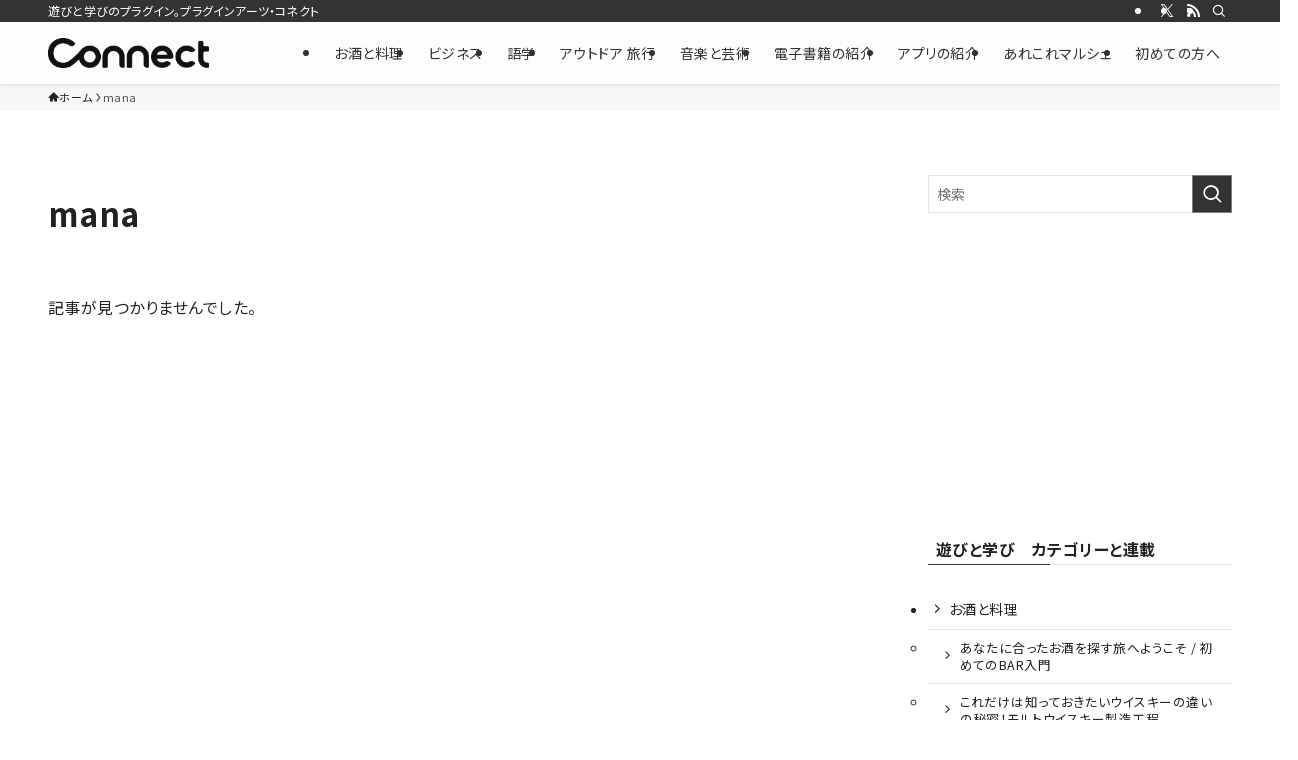

--- FILE ---
content_type: text/html; charset=utf-8
request_url: https://www.google.com/recaptcha/api2/aframe
body_size: 264
content:
<!DOCTYPE HTML><html><head><meta http-equiv="content-type" content="text/html; charset=UTF-8"></head><body><script nonce="ru0hOtqnrm6kbOIiCP5wig">/** Anti-fraud and anti-abuse applications only. See google.com/recaptcha */ try{var clients={'sodar':'https://pagead2.googlesyndication.com/pagead/sodar?'};window.addEventListener("message",function(a){try{if(a.source===window.parent){var b=JSON.parse(a.data);var c=clients[b['id']];if(c){var d=document.createElement('img');d.src=c+b['params']+'&rc='+(localStorage.getItem("rc::a")?sessionStorage.getItem("rc::b"):"");window.document.body.appendChild(d);sessionStorage.setItem("rc::e",parseInt(sessionStorage.getItem("rc::e")||0)+1);localStorage.setItem("rc::h",'1767316751721');}}}catch(b){}});window.parent.postMessage("_grecaptcha_ready", "*");}catch(b){}</script></body></html>

--- FILE ---
content_type: text/css
request_url: https://connect.pluginarts.com/wp/wp-content/themes/swell_child/style.css?ver=20221116124456
body_size: 12805
content:
/*!
    Template: swell
    Theme Name: SWELL CHILD
    Theme URI: https://swell-theme.com/
    Description: SWELLの子テーマ
    Version: 1.0.0
    Author: LOOS WEB STUDIO
    Author URI: https://loos-web-studio.com/

    License: GNU General Public License
    License URI: http://www.gnu.org/licenses/gpl.html
*/:root{--c-base: #FFFFFF;--c-base-dark: #F7F7F7;--c-base-darker: #DDDDDD;--c-base-darkest: #999999;--c-main: #222222;--c-blue: #31C7C2;--c-green: #90D4FF;--c-red: #FA6262;--c-yellow: #00BBE2;--c-attention: #EE0000;--c-link: #1A73E8;--fs-lv1: 2.1333vw;--fs-lv2: 2.6666vw;--fs-lv3: 3.2vw;--fs-lv4: 3.7333vw;--fs-lv5: 4.2666vw;--fs-lv6: 4.8vw;--fs-lv7: 5.3333vw;--fs-lv8: 6.4vw;--fs-lv9: 8.0vw;--fs-lv10: 9.6vw;--fs-lv11: 12.8vw;--fs-lv12: 16.0vw;--fw-md: 500;--fw-bold: 700;--l-xs: 1.3;--l-sm: 1.4;--l-md: 1.6;--l-lg: 1.8;--l-xl: 2.0;--e-cubic: cubic-bezier(0.21, 0.6, 0.35, 1);--t-short: 0.3s var(--e-cubic);--hover-opacity: 0.6}@media screen and (min-width: 768px){:root{--fs-lv1: 1.0rem;--fs-lv2: 1.2rem;--fs-lv3: 1.4rem;--fs-lv4: 1.6rem;--fs-lv5: 1.8rem;--fs-lv6: 2.0rem;--fs-lv7: 2.4rem;--fs-lv8: 3.0rem;--fs-lv9: 3.6rem;--fs-lv10: 4.2rem;--fs-lv11: 4.8rem;--fs-lv12: 6.0rem}}h1,h2,h3,h4,h5,h6{font-weight:var(--fw-bold)}@media screen and (-webkit-min-device-pixel-ratio: 0)and (-webkit-min-device-pixel-ratio: 0), screen and (-webkit-min-device-pixel-ratio: 0)and (min-resolution: 0.001dpcm){_:lang(x)::-internal-media-controls-overlay-cast-button,img{image-rendering:-webkit-optimize-contrast}}img,svg,video{max-width:100%;height:auto}*:focus{outline:none}html{height:100%;font-size:62.5%;-webkit-tap-highlight-color:rgba(0,0,0,0);-webkit-overflow-scrolling:touch;overflow-x:hidden;overflow-y:scroll}body{-webkit-font-feature-settings:"palt";font-feature-settings:"palt";-webkit-backface-visibility:hidden;backface-visibility:hidden;-webkit-font-smoothing:antialiased;font-size:var(--fs-lv4);font-weight:var(--fw-md);color:var(--c-main);letter-spacing:.03em;line-height:1;background-color:var(--c-base);-ms-scroll-chaining:none;overscroll-behavior:none}.p-mainVisual__slideText{line-height:1.6}.p-postList__cat{line-height:1.4}.p-termHead{border:none}@media(min-width: 600px){.p-termHead{display:block}}.p-termHead__desc{padding:1.5em 0 0;line-height:1.6}.p-articleThumb{margin-top:3em}.p-contact__head{margin-bottom:40px;padding-bottom:40px;border-bottom:1px solid var(--c-base-darker)}.p-contact__lead{line-height:var(--l-lg)}.p-contact__text{margin-bottom:40px}@media screen and (min-width: 768px){.p-contact__text{margin-bottom:80px}}.p-authorBox__desc{line-height:1.6}.c-gnav .sub-menu .ttl{line-height:1.4}.c-postAuthor__figure img{border-radius:50%;height:20px;margin:0 .25em 0 1px;overflow:hidden;width:20px}.c-pageTitle{font-size:1.5em}@media(min-width: 600px){.c-pageTitle{font-size:2em}}.c-pageTitle__subTitle{display:none}.c-form input::-webkit-input-placeholder,.c-form textarea::-webkit-input-placeholder,.c-form input:-moz-placeholder,.c-form textarea:-moz-placeholder,.c-form textarea,.c-form input[type=text],.c-form input[type=date],.c-form input[type=tel],.c-form input[type=email],.c-form input[type=number],.c-form select{font-size:1.6rem;font-family:var(--fm-ja)}.c-form textarea,.c-form input[type=text],.c-form input[type=date],.c-form input[type=tel],.c-form input[type=email],.c-form input[type=number],.c-form select{width:100%;border:1px solid #999;border-radius:3px;padding:10px}@media screen and (min-width: 768px){.c-form textarea,.c-form input[type=text],.c-form input[type=date],.c-form input[type=tel],.c-form input[type=email],.c-form input[type=number],.c-form select{padding:12px}}.c-form label{cursor:pointer}.c-form .mw_wp_form_input .required:after{content:"*";color:var(--c-attention);margin-left:.2em}.c-form input[type=radio]{display:none}.c-form input[type=radio]+span{display:-webkit-inline-box;display:-ms-inline-flexbox;display:inline-flex;-webkit-box-align:center;-ms-flex-align:center;align-items:center;line-height:1.4}.c-form input[type=radio]+span i{position:relative;margin-top:.08em}.c-form input[type=radio]+span i::before{content:"";display:block;width:18px;height:18px;margin-right:8px;border:1px solid #999;border-radius:50%}@media screen and (min-width: 768px){.c-form input[type=radio]+span i::before{width:22px;height:22px;margin-right:10px}}.c-form input[type=radio]:checked+span i::after{content:"";display:block;position:absolute;top:4px;left:4px;width:10px;height:10px;background:#222;border-radius:50%}@media screen and (min-width: 768px){.c-form input[type=radio]:checked+span i::after{top:5px;left:5px;width:12px;height:12px}}.c-form input[type=checkbox]{display:none}.c-form input[type=checkbox]+span{display:-webkit-inline-box;display:-ms-inline-flexbox;display:inline-flex;-webkit-box-align:center;-ms-flex-align:center;align-items:center;line-height:1.4}.c-form input[type=checkbox]+span i{position:relative;margin-top:.08em}.c-form input[type=checkbox]+span i::before{content:"";display:block;width:18px;height:18px;margin-right:8px;border:1px solid #999;border-radius:3px}@media screen and (min-width: 768px){.c-form input[type=checkbox]+span i::before{width:22px;height:22px;margin-right:10px}}.c-form input[type=checkbox]:checked+span i::after{content:"";display:block;position:absolute;top:4px;left:4px;width:10px;height:10px;background:#222;border-radius:2px}@media screen and (min-width: 768px){.c-form input[type=checkbox]:checked+span i::after{top:5px;left:5px;width:12px;height:12px}}.c-form__select{position:relative}.c-form__select::before{z-index:1;content:"";position:absolute;right:20px;top:45%;-webkit-transform:translate(0, -50%);transform:translate(0, -50%);border:3px solid rgba(0,0,0,0);border-top:6px solid #222;margin:5px 0 0;pointer-events:none}@media screen and (min-width: 768px){.c-form__select::before{border-width:4px;border-top-width:8px}}.c-form__select select{outline:none;text-overflow:"";vertical-align:middle;font-size:inherit;-webkit-appearance:none;-moz-appearance:none;appearance:none;padding:13px 10px;border:1px solid #999;border-radius:3px;width:100%}@media screen and (min-width: 768px){.c-form__select select{padding:16px 12px}}.c-form__select select:-ms-expand{display:none}.c-form__select select:-moz-focus-inner{border:0}.c-form__select select:-moz-focusring{color:rgba(0,0,0,0);text-shadow:0 0 0 #999}.c-form__datepicker{position:relative}.c-form__datepicker::before{content:"";position:absolute;top:50%;right:5px;-webkit-transform:translate(-50%, -50%);transform:translate(-50%, -50%);width:20px;height:20px;background:url("../img/icon/icon_cal.svg") no-repeat;background-size:20px auto}.c-form__btn .submit input[type=submit],.c-form__btn .submit button{display:-webkit-box;display:-ms-flexbox;display:flex;-webkit-box-pack:center;-ms-flex-pack:center;justify-content:center;-webkit-box-align:center;-ms-flex-align:center;align-items:center;width:300px;height:60px;background-color:var(--c-main);border-radius:5px;font-size:var(--fs-lv6);font-weight:var(--fw-bold);color:var(--c-base)}@media screen and (min-width: 768px){.c-form__btn .submit input[type=submit],.c-form__btn .submit button{width:480px;height:72px;font-size:var(--fs-lv7)}}@media(hover: hover)and (pointer: fine){.c-form__btn .submit input[type=submit],.c-form__btn .submit button{-webkit-transition:all .3s var(--e-cubic);transition:all .3s var(--e-cubic)}.c-form__btn .submit input[type=submit]:hover,.c-form__btn .submit button:hover{opacity:var(--hover-opacity)}}@media(hover: none)and (pointer: none){.c-form__btn .submit input[type=submit]:active,.c-form__btn .submit button:active{opacity:var(--hover-opacity)}}.c-form__btn .back input[type=submit],.c-form__btn .back button{display:-webkit-box;display:-ms-flexbox;display:flex;-webkit-box-pack:center;-ms-flex-pack:center;justify-content:center;-webkit-box-align:center;-ms-flex-align:center;align-items:center;width:140px;height:40px;border:1px solid #999;border-radius:5px;font-size:var(--fs-lv3)}@media screen and (min-width: 768px){.c-form__btn .back input[type=submit],.c-form__btn .back button{width:200px;height:40px}}@media(hover: hover)and (pointer: fine){.c-form__btn .back input[type=submit],.c-form__btn .back button{-webkit-transition:all .3s var(--e-cubic);transition:all .3s var(--e-cubic)}.c-form__btn .back input[type=submit]:hover,.c-form__btn .back button:hover{opacity:var(--hover-opacity)}}@media(hover: none)and (pointer: none){.c-form__btn .back input[type=submit]:active,.c-form__btn .back button:active{opacity:var(--hover-opacity)}}.c-form__message{padding:10px;margin-bottom:40px;font-size:var(--fs-lv5);font-weight:var(--fw-bold);line-height:var(--l-sm);text-align:center;border:4px solid var(--c-black)}@media screen and (min-width: 768px){.c-form__message{padding:15px;margin-bottom:80px}}.c-form__message--error{border:4px solid var(--c-attention);color:var(--c-attention)}.c-form__item{margin-bottom:60px}.c-form__item:last-child{margin-bottom:0}.c-form__label{font-size:var(--fs-lv5);font-weight:var(--fw-bold);line-height:var(--l-md);margin-bottom:10px}.c-form__list--horizontal{display:-webkit-box;display:-ms-flexbox;display:flex;-ms-flex-wrap:wrap;flex-wrap:wrap;margin:20px 0 -10px}.c-form__list--horizontal .horizontal-item{display:block;margin:0 20px 10px 0}.c-form__list--horizontal .horizontal-item:last-child{margin:0 0 10px}@media screen and (min-width: 768px){.c-form__list--horizontal.w2 .horizontal-item{width:48%;margin:0 4% 10px 0}.c-form__list--horizontal.w2 .horizontal-item:nth-of-type(2n){margin:0 0 10px}}.c-form__list--vertical{margin-top:20px}.c-form__list--vertical .vertical-item{display:block;margin:0 0 15px}.c-form__list--vertical .vertical-item:last-child{margin:0}.c-form__privacy{margin-top:40px;text-align:center}@media screen and (min-width: 768px){.c-form__privacy{margin-top:80px}}.c-form__privacy .text{font-size:var(--fs-lv3);line-height:var(--l-md)}@media screen and (min-width: 768px){.c-form__privacy .text{font-size:var(--fs-lv4)}}.c-form__privacy .text a{color:var(--c-link);text-decoration:underline}@media(hover: hover)and (pointer: fine){.c-form__privacy .text a{-webkit-transition:all .3s var(--e-cubic);transition:all .3s var(--e-cubic)}.c-form__privacy .text a:hover{text-decoration:none}}@media(hover: none)and (pointer: none){.c-form__privacy .text a:active{text-decoration:none}}.c-form__privacy .agree{margin-top:20px;text-align:center}@media screen and (min-width: 768px){.c-form__privacy .agree{margin-top:40px}}.c-form__privacy .agree .error{-webkit-box-pack:center;-ms-flex-pack:center;justify-content:center}.c-form__btn{display:-webkit-box;display:-ms-flexbox;display:flex;-webkit-box-orient:vertical;-webkit-box-direction:normal;-ms-flex-direction:column;flex-direction:column;-webkit-box-align:center;-ms-flex-align:center;align-items:center;margin-top:40px}@media screen and (min-width: 768px){.c-form__btn{margin-top:80px}}.c-form__btn .back{margin-top:20px}@media screen and (min-width: 768px){.c-form__btn .back{margin-top:40px}}.mw_wp_form_confirm .required::after{content:"";display:-webkit-inline-box;display:-ms-inline-flexbox;display:inline-flex;width:auto;height:auto;background:none;vertical-align:baseline;margin-left:0}.mw_wp_form_confirm .c-form__select{width:auto !important}.mw_wp_form_confirm .c-form__select::before{display:none !important}.mw_wp_form_confirm .c-form__list--horizontal,.mw_wp_form_confirm .c-form__list--vertical{margin:0}.mw_wp_form_confirm .c-form__item{display:-webkit-box;display:-ms-flexbox;display:flex;font-size:1.8rem;line-height:1.6;margin-bottom:40px}.mw_wp_form_confirm .c-form__label{white-space:nowrap}.mw_wp_form_confirm .c-form__label::after{content:"／"}.mw_wp_form_confirm .c-form__datepicker::before{display:none}.error{display:-webkit-box;display:-ms-flexbox;display:flex;-webkit-box-align:center;-ms-flex-align:center;align-items:center;margin-top:10px;font-size:var(--fs-lv3);font-weight:var(--fw-bold);color:var(--c-attention)}@media screen and (min-width: 768px){.error{margin-top:15px}}.error:before{content:"！";margin:0 .5em 0 0}.c-form__thanks{text-align:center}.c-form__thanks .title{font-size:var(--fs-lv7);font-weight:var(--fw-bold);line-height:var(--l-md)}@media screen and (min-width: 768px){.c-form__thanks .title{font-size:var(--fs-lv8)}}.c-form__thanks .txt{margin-top:40px;line-height:var(--l-lg)}.inputonly,.erroronly,.confirmonly,.completeonly{display:none}.mw_wp_form_input .inputonly{display:block}.mw_wp_form_input span.inputonly{display:inline}.mw_wp_form_error .erroronly{display:block}.mw_wp_form_confirm .confirmonly{display:block}.mw_wp_form_complete .completeonly{display:block}.u-c-attention{color:var(--c-attention)}.u-for-pc{display:none}@media screen and (min-width: 768px){.u-for-sp{display:none}.u-for-pc{display:block}}.u-tl{text-align:left}.u-tc{text-align:center}.u-tr{text-align:right}/*# sourceMappingURL=style.css.map */